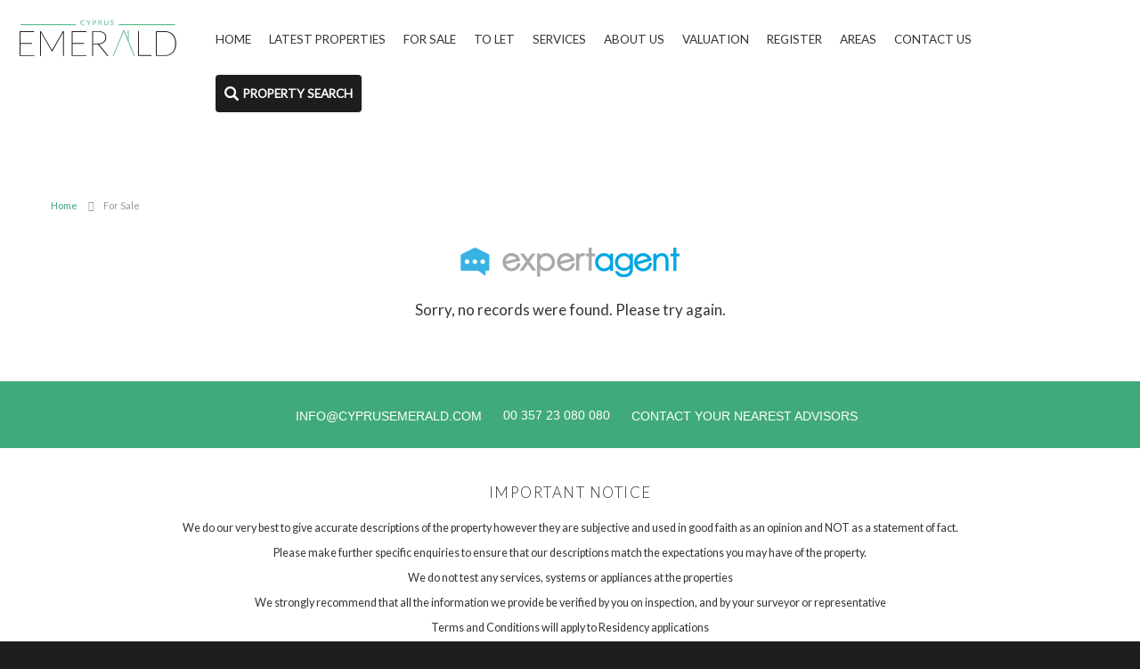

--- FILE ---
content_type: text/html; charset=utf-8
request_url: https://www.cyprusemerald.com/properties-for-sale/property/10244369-pervolia-pervolia
body_size: 7795
content:
<!doctype html>

<html lang="en-gb">
<head>
<script 
id="Cookiebot"
src="https://consent.cookiebot.com/uc.js"
data-cbid="dc6138b5-f473-487c-a966-cffd7ddbac59"
data-blockingmode="auto"
type="text/javascript"
></script>

<script data-cookieconsent="ignore">    window.dataLayer = window.dataLayer || [];    function gtag() {        dataLayer.push(arguments);    }    gtag("consent", "default", {        ad_personalization: "denied",        ad_storage: "denied",        ad_user_data: "denied",        analytics_storage: "denied",        functionality_storage: "denied",        personalization_storage: "denied",        security_storage: "granted",        wait_for_update: 500,    });    gtag("set", "ads_data_redaction", true);    gtag("set", "url_passthrough", false);</script>

<base href="https://www.cyprusemerald.com/properties-for-sale/property/10244369-pervolia-pervolia" />
	<meta http-equiv="content-type" content="text/html; charset=utf-8" />
	<title>Property Not Found</title>
	<link href="https://www.cyprusemerald.com/properties-for-sale/property/10244369-pervolia-pervolia" rel="canonical" />
	<link href="/templates/ea-r11/favicon.ico" rel="shortcut icon" type="image/vnd.microsoft.icon" />
	<link href="/templates/ea-r11/css/critical.css.php" rel="stylesheet" type="text/css" />
	<link href="/templates/ea-r11/css/template.css.php" rel="stylesheet" type="text/css" />
	<link href="/modules/mod_eapow_fontawesome/css/all.min.css" rel="stylesheet" type="text/css" />
	<script src="/components/com_eapow/assets/js/eapowcommon.js" defer="defer" type="text/javascript"></script>
	<script src="/media/jui/js/jquery.min.js?9d69a864fb81a4389f9c6f6e34e0b129" type="text/javascript"></script>
	<script src="/media/jui/js/jquery-noconflict.js?9d69a864fb81a4389f9c6f6e34e0b129" type="text/javascript"></script>
	<script src="/media/jui/js/jquery-migrate.min.js?9d69a864fb81a4389f9c6f6e34e0b129" type="text/javascript"></script>
	<script src="/media/jui/js/bootstrap.min.js?9d69a864fb81a4389f9c6f6e34e0b129" type="text/javascript"></script>
	<script src="/templates/ea-r11/js/logic.js" defer="defer" type="text/javascript"></script>
	<script src="/templates/ea-r11/js/unoSlider.min.js" defer="defer" type="text/javascript"></script>
	<script src="/templates/ea-r11/js/jquery.mmenu.min.js" defer="defer" type="text/javascript"></script>
	<script src="/templates/ea-r11/js/cookie.js" defer="defer" type="text/javascript"></script>
	<script src="/templates/ea-r11/js/jquery.placeholder.min.js" defer="defer" type="text/javascript"></script>
	<script src="/templates/ea-r11/js/jquery.bxslider.min.js" defer="defer" type="text/javascript"></script>
	<script src="/templates/ea-r11/js/cssrelpreload.js" defer="defer" type="text/javascript"></script>
	<script src="/templates/ea-r11/js/object-fit-polyfill.js" defer="defer" type="text/javascript"></script>
	<script src="//ajax.googleapis.com/ajax/libs/jqueryui/1.12.1/jquery-ui.min.js" defer="defer" type="text/javascript"></script>
	<script src="/modules/mod_eapow_quicksearch/js/jcombo_qs.js" defer="defer" type="text/javascript"></script>
	<script src="/modules/mod_eapow_quicksearch/js/jquery.multiple.select.js" defer="defer" type="text/javascript"></script>
	<script type="text/javascript">

var resetForm = function(){
jQuery("select[name='eapow-qsmod-location']").multipleSelect('uncheckAll');
jQuery("select[name='eapow-qsmod-types']").multipleSelect('uncheckAll');
jQuery("select[name='eapow-qsmod-city']").val('');
jQuery("select[name='filter_beds']").val('');
jQuery("select[name='filter_baths']").val('');
jQuery("select[name='filter_cat']").val('');
jQuery("input[name='filter_stype']").val('');
jQuery("select[name='filter_price_low']").val('');
jQuery("select[name='filter_price_high']").val('');
jQuery("select[name='filter_rad']").val('5');
jQuery("input[name='tx_placename']").val('');
jQuery("input[name='filter_lat']").val(0);
jQuery("input[name='filter_lon']").val(0);
jQuery("input[name='filter_location']").val('');
jQuery("input[name='filter_types']").val('');
jQuery("input[name='filter_keyword']").val('');

};
var lettings_depts = [2];
var isLettings = false;
var dd_minprice_sales = [
  25000,
  50000,
  75000,
  100000,
  125000,
  150000,
  175000,
  200000,
  225000,
  250000,
  275000,
  300000,
  350000,
  400000,
  450000,
  500000,
  550000,
  600000,
  700000,
  800000,
  900000,
  1000000,
  2000000
];
var dd_maxprice_sales = [
  25000,
  50000,
  75000,
  100000,
  125000,
  150000,
  175000,
  200000,
  225000,
  250000,
  275000,
  300000,
  350000,
  400000,
  450000,
  500000,
  550000,
  600000,
  700000,
  800000,
  900000,
  1000000
];
var dd_minprice_lettings = [
  100,
  200,
  300,
  400,
  500,
  600,
  700,
  800,
  1000,
  1250,
  1500,
  2000
];
var dd_maxprice_lettings = [
  100,
  200,
  300,
  400,
  500,
  600,
  700,
  800,
  1000,
  1250,
  1500,
  2000
];

var populatePriceDD = function(){
    var dep = parseInt(jQuery("select[name='filter_cat']").val());
    if (dep && jQuery.inArray(dep, lettings_depts) > -1){
		isLettings = true;
        doLettingsPrices();
    } else {
		isLettings = false;
        doSalesPrices();
    }
};

var doSalesPrices = function(){
    jQuery("select[name='filter_price_low']").each(function(){
        jQuery(this).empty();
        jQuery(this).append(jQuery('<option value=\'\'>Price From</option>'));
    });
    jQuery("select[name='filter_price_high']").each(function(){
        jQuery(this).empty();
        jQuery(this).append(jQuery('<option value=\'\'>Price To</option>'));
    });
    jQuery.each(dd_minprice_sales, function(idx,val) {
        jQuery('<option></option>').val(val).html('€'+val.toString().replace(/\B(?=(\d{3})+(?!\d))/g, ',')).prop('selected', false).appendTo(jQuery("select[name='filter_price_low']"));
    });
       jQuery.each(dd_maxprice_sales, function(idx,val) {
        jQuery('<option></option>').val(val).html('€'+val.toString().replace(/\B(?=(\d{3})+(?!\d))/g, ',')).prop('selected', false).appendTo(jQuery("select[name='filter_price_high']"));
    });

    jQuery("select[name='filter_price_high']").each(function(){
        jQuery(this).append(jQuery('<option value=\'99999999999999\'>€2,000,000+</option>'));
});
};

var doLettingsPrices = function(){
    jQuery("select[name='filter_price_low']").each(function(){
        jQuery(this).empty();
        jQuery(this).append(jQuery('<option value=\'\'>Price From</option>'));
    });
    jQuery("select[name='filter_price_high']").each(function(){
        jQuery(this).empty();
        jQuery(this).append(jQuery('<option value=\'\'>Price To</option>'));
    });
    jQuery.each(dd_minprice_lettings, function(idx,val) {
        jQuery('<option></option>').val(val).html('€'+val+' PCM').prop('selected', false).appendTo(jQuery("select[name='filter_price_low']"));
    });
    jQuery.each(dd_maxprice_lettings, function(idx,val) {
        jQuery('<option></option>').val(val).html('€'+val+' PCM').prop('selected', false).appendTo(jQuery("select[name='filter_price_high']"));
    });
};

var globalParentQs = null;
jQuery(document).ready(function($){
    $("button[name='reset-form']").click(function(){
        resetForm();
        return false;
    });
    var url = '/index.php?option=com_eapow&format=raw&task=ajax.getLocOptions&cc7967c1b91af16f603767c888c59a8d=1';

$("select[name='filter_cat']").change(function(){
    var dep = parseInt($(this).val());
	
	 if ($(this).val() == "1" || $(this).val() == "3"){
		$("input[name='filter_stype']").each(function(){
		    $(".excludeLet").hide("slow");
			$(".excludeSold").show("slow");
		
		});     
	} else if ($(this).val() == "2" || $(this).val() == "4"){
		$("input[name='filter_stype']").each(function(){
		    $(".excludeSold").hide("slow");
			$(".excludeLet").show("slow");
		}); 
		
		} else if ($(this).val() == "" || $(this).val() == "0"){
		$("input[name='filter_stype']").each(function(){
		    $(".excludeSold").hide("slow");
			$(".excludeLet").hide("slow");
		}); 
	    
    
    }
	
    if (dep && jQuery.inArray(dep, lettings_depts) > -1){
		isLettings = true;
        doLettingsPrices();
    } else {
		isLettings = false;
        doSalesPrices();
    }

});


     var selectedLocs = $("input[name='filter_location']").val().split(',');
$("select[name='eapow-qsmod-location']").each(function(){
  $(this).empty();
});
$.getJSON(url + '&loctype=groupedlocations', function(data){
  var optGroup = '';
  $.each(data, function(index, sdata) {
    if (sdata.id == 0) {
      if (optGroup !== ''){
        $("select[name='eapow-qsmod-location']").append(optGroup);
      }
      optGroup = $('<optgroup></optgroup>').prop('label', sdata.name);
    } else {
      optGroup.append($('<option></option>').val(sdata.id).html('&#8226;&nbsp;' + sdata.name).prop('selected', selectedLocs.indexOf(sdata.id) != -1));
    }
  });
if (optGroup !== ''){
 $("select[name='eapow-qsmod-location']").append(optGroup);
}

$("select[name='eapow-qsmod-location']").each(function(){
  $(this).multipleSelect({ placeholder: 'Choose areas', minumimCountSelected: 1, countSelected: '# of % areas', allSelected: 'All areas' , filter: true });
});
});   
        
       
var selectedTypes = $("input[name='filter_types']").val().split(',');
    $("select[name='eapow-qsmod-types']").each(function(){
        $(this).empty();
    });
$.getJSON(url + '&loctype=types', function(data){
        $.each(data, function(index, text) {
        	$("select[name='eapow-qsmod-types']").each(function(){
        		$(this).append($('<option></option>').val(index).html(text).prop('selected', selectedTypes.indexOf(index) != -1));
        	});
        });
    $("select[name='eapow-qsmod-types']").each(function(){
         $(this).multipleSelect({ placeholder: 'Property Types', minumimCountSelected: 1, countSelected: '# of % types', allSelected: 'All types' });
    });

     //$("select[name='eapow-qsmod-types']").multipleSelect({ placeholder: 'Choose types', minumimCountSelected: 1, countSelected: '# of % types', allSelected: 'All types' });
});



        $("select[name='eapow-qsmod-city']").each(function(){
            $(this).jCombo(url+'&loctype=city&id=', {
            first_optval : '',
            initial_text: 'City',  
            selected_value: ''
            });
        });    
    $("input[name='tx_placename']").each(function(){
        $(this).autocomplete({
            source: function (request, response) {
                $.ajax({
                    url: '//pub01.expertagent.co.uk/powering/csplacenames3.aspx',
                    dataType: 'jsonp',
                    data: {
                        pn: request.term
                    },
                    success: function (data) {
                        response(data.results);
                    }
                });
            },
            minLength: 3,
            select: function (event, ui) {
                event.preventDefault();
                $("input[name='filter_lat']").each(function(){
                    $(this).val(ui.item ? ui.item.lat : '0');
                });
                $("input[name='filter_lon']").each(function(){
                    $(this).val(ui.item ? ui.item.lon : '0');
                });
                $("input[name='tx_placename']").each(function() {
                    $(this).val(ui.item ? ui.item.label : '');
                });
            },
            open: function () {
            },
            close: function () {
            }
        });
    });
   $("form[name='eapow_searchmod']").submit(function(e){
     	var submittedForm = this;
        $("input[name='filter_location']").each(function(){
            $(this).val($("select[name='eapow-qsmod-location']", submittedForm).multipleSelect('getSelects'));
        });
        $("input[name='filter_types']").each(function(){
            $(this).val($("select[name='eapow-qsmod-types']", submittedForm).multipleSelect('getSelects'));
        });
        return true;
    });


    populatePriceDD();

})
	</script>
	<script type = "text/javascript" src = "https://www.cyprusemerald.com/modules/mod_jt_superfish_menu/js/hoverIntent.js" defer="defer"></script>
	<script type = "text/javascript" src = "https://www.cyprusemerald.com/modules/mod_jt_superfish_menu/js/superfish.js" defer="defer"></script>
	<script type = "text/javascript" defer="defer">jQuery.noConflict();</script>

<meta http-equiv="X-UA-Compatible" content="IE=8,9,11">
<meta name="viewport" content="width=device-width, initial-scale=1">
<link rel="apple-touch-icon-precomposed" href="/templates/ea-r11/images/apple-touch-icon-57x57-precomposed.png">
<link rel="apple-touch-icon-precomposed" sizes="72x72" href="/templates/ea-r11/images/apple-touch-icon-72x72-precomposed.png">
<link rel="apple-touch-icon-precomposed" sizes="114x114" href="/templates/ea-r11/images/apple-touch-icon-114x114-precomposed.png">
<link rel="apple-touch-icon-precomposed" sizes="144x144" href="/templates/ea-r11/images/apple-touch-icon-144x144-precomposed.png">

<link rel="preconnect" href="https://fonts.gstatic.com">
<link href="https://fonts.googleapis.com/css2?family=Lato:wght@100;300;400&display=swap" rel="stylesheet">


<!--[if lte IE 8]>
      <div id="ie8">Your browser is insecure and out of date and this website can't display properly. Please update to the latest version of Internet Explorer.<br/>
    Or alternatively try these popular alternatives - <a href="https://www.google.co.uk/intl/en_uk/chrome/browser/">Google Chrome</a> | <A hef="http://www.mozilla.org/en-GB/firefox/new/">Firefox</a> </div>
    </div>
<![endif]--> 
<!--[if lt IE 9]>
    <script src="http://html5shim.googlecode.com/svn/trunk/html5.js"></script>
<![endif]--> 

<!--[if IE]>
<script src="/templates/ea-r11/js/object-fit-polyfill.js"></script>
<![endif]-->

<!-- Global site tag (gtag.js) - Google Analytics -->

 <!-- Global site tag (gtag.js) - Google Analytics -->
<script async src="https://www.googletagmanager.com/gtag/js?id=AW-413065337"></script>
<script>
  window.dataLayer = window.dataLayer || [];
  function gtag(){dataLayer.push(arguments);}
  gtag('js', new Date());
  gtag('config', 'AW-413065337');
</script>

<script async src="https://www.googletagmanager.com/gtag/js?id=AW-413065337">

</script>

<script>

  window.dataLayer = window.dataLayer || [];

  function gtag(){dataLayer.push(arguments);}

  gtag('js', new Date());

 

  gtag('config', 'UA-190459991-1');

</script>
</head>

<body class="site properties-for-sale ">
<div id="page">
        <div class="search hidden-phone">
        <div class="container">
            		<div class="moduletable">
							<h2>Property Search</h2>
						
<div class="close">Close <i class="fas fa-times"></i></div>

<div class="eapow_qsmod_holder">
    <form action="/properties?eapowquicksearch=1&limitstart=0" method="post" name="eapow_searchmod" id="eapow_searchmod" class="eapow_quicksearch_form">
        <div class="row-fluid">

                            <div class="span4">
                    <select name="filter_cat" class="span12">
                        <option value="">Department</option>
                        <option value="1">- Residential Sales</option>
<option value="2">- Residential Lettings</option>
                    </select>
                </div>
              	



            <div class="span4">
                <select class="span12" name="eapow-qsmod-location" multiple></select>
            </div>



                            <div class="span4">
                    <input type="text" class="ipa span12 eapow-qssearch" placeholder="Keyword" name="filter_keyword" value=""/>
                </div>
                    </div>

        <div class="row-fluid">


                            <div class="span3">
                    <select name="filter_beds"  class="span12">
                        <option value="">Minimum Beds</option>
                        <option value="0">0</option>
<option value="1">1</option>
<option value="2">2</option>
<option value="3">3</option>
<option value="4">4</option>
<option value="5">5</option>
<option value="6">6</option>
<option value="7">7</option>
<option value="8">8</option>
<option value="9">9</option>
<option value="10">10</option>
                    </select>
                </div>
            


            <div class="span3"><select name="eapow-qsmod-types" class="span12" multiple></select></div>

<!--<div class="span6">
<select name="filter_baths"  class="span12">
<option value="">Baths</option>
<option value="0">0</option>
<option value="1">1</option>
<option value="2">2</option>
<option value="3">3</option>
<option value="4">4</option>
<option value="5">5</option>
<option value="6">6</option>
<option value="7">7</option>
<option value="8">8</option>
<option value="9">9</option>
<option value="10">10</option>
</select>
</div>
-->



    <div class="span3">
                <select name="filter_price_low" class="span12">
        </select>
    </div>
    <div class="span3">
                <select name="filter_price_high" class="span12">
        </select>
    </div>
</div>



<div class="row-fluid">
    </div>






<div class="row-fluid">

<!--     <div class="span3">
    <div class="excludeSold"><input name="filter_stype" id="filter_stype" type="checkbox" value="1" /> Exclude Sold STC</div>
    <div class="excludeLet"> <input name="filter_stype" id="filter_stype" type="checkbox" value="4" /> Exclude Let STC</div>
</div> -->
<div class="span3 offset6">
 <a href="/draw-search" class="span12 drawsearchBtn"><i class="fa fa-pencil" aria-hidden="true"></i>&nbsp; Try our Property Draw Search</a>
</div>

<div class="span3 pull-right">
  
       
                <button class="submitBtn pull-right span10" name="commit" type="submit">Search</button>
                <button class="cancelBtn span2" name="reset-form">✕</button>
       
    </div>
</div>             




<input type="hidden" name="filter_lat" value="0" />
<input type="hidden" name="filter_lon" value="0" />
<input type="hidden" name="filter_location" value="0" />
<input name="filter_types" type="hidden" value="0"/>
</form>
</div>		</div>
	
        </div>
    </div>
            <div class="header-contact top-header-contact visible-phone">
        <div class="container">
            		<div class="moduletable">
						

<div class="custom"  >
	<div class="email-icon"><a href="mailto:info@cyprusemerald.com" aria-label="Email Us"><i class="fas fa-envelope-open"></i><span class="hidden-phone">info@cyprusemerald.com</span></a></div>
<div class="telephone-icon"><a href="tel:00 357 2308 0080" aria-label="Call Us"><i class="fa fa-phone" aria-hidden="true"></i></a><span class="hidden-phone">00 357 23 080 080 </span></div>
<div class="address-icon hidden-phone"><a href="/contact-us"><i class="fas fa-map-marker-alt"></i>Contact your nearest advisors</a></div></div>
		</div>
	
        </div>
    </div>
        <header>
        <div class="container-fluid">
            <div class="row-fluid">
                <div class="span2">
                    <div class="logo"> <a href="/"> <img src="/templates/ea-r11/images/logo.svg" alt="Cyprus Emerald" /> </a> </div>
                </div>
                                <div class="span10 hidden-phone">
                    		<div class="moduletable">
						

<ul class="nav jt-menu menu">
<li class="item-101"><a href="/" >Home</a></li><li class="item-147"><a href="/latest-properties" >Latest Properties</a></li><li class="item-225 deeper parent"><span class="nav-header ">For Sale</span>
<ul class="nav-child unstyled small"><li class="item-226 active"><a href="/properties-for-sale" >Properties for Sale</a></li><li class="item-228"><a href="/title-deed-mortgage-by-application" >Title Deed / Mortgage by Application </a></li><li class="item-232"><a href="/viewing-trip" >Viewing Trip</a></li><li class="item-234"><a href="/buying-process" >Buying Process</a></li></ul></li><li class="item-114"><a href="/properties-to-let" >To Let</a></li><li class="item-134"><a href="/services" >Services</a></li><li class="item-133"><a href="/about-us" >About Us</a></li><li class="item-115 deeper parent"><a href="/valuation" >Valuation</a><ul class="nav-child unstyled small"><li class="item-241"><a href="/epc-energy-performance-certificate" >Energy Performance Certificate</a></li></ul></li><li class="item-113"><a href="/register-with-us" >Register</a></li><li class="item-251 deeper parent"><span class="nav-header ">Areas</span>
<ul class="nav-child unstyled small"><li class="item-270 deeper parent"><span class="nav-header ">Famagusta</span>
<ul class="nav-child unstyled small"><li class="item-260"><a href="/avgorou" >Avgorou</a></li><li class="item-261"><a href="/ayia-napa" >Ayia Napa</a></li><li class="item-263"><a href="/ayia-thekla" >Ayia Thekla</a></li><li class="item-267"><a href="/ayia-triada" >Ayia Triada</a></li><li class="item-268"><a href="/dherynia" >Dherynia</a></li><li class="item-269"><a href="/frenaros" >Frenaros</a></li><li class="item-275"><a href="/kapparis" >Kapparis</a></li><li class="item-276"><a href="/liopetri" >Liopetri</a></li><li class="item-277"><a href="/sotira" >Sotira</a></li><li class="item-278"><a href="/xylophagou" >Xylophagou</a></li><li class="item-252"><a href="/paralimni" >Paralimni</a></li><li class="item-253"><a href="/protaras" >Protaras</a></li><li class="item-254"><a href="/vrysoulles" >Vrysoulles</a></li></ul></li><li class="item-293 deeper parent"><span class="nav-header ">Larnaca</span>
<ul class="nav-child unstyled small"><li class="item-294"><a href="/aradippou" >Aradippou</a></li><li class="item-295"><a href="/kiti" >Kiti</a></li><li class="item-296"><a href="/larnaca-town-centre" >Larnaca Town Centre</a></li><li class="item-297"><a href="/mazotos" >Mazotos</a></li><li class="item-298"><a href="/oroklini" >Oroklini</a></li><li class="item-299"><a href="/pyla" >Pyla</a></li><li class="item-300"><a href="/skarinou" >Skarinou</a></li><li class="item-301"><a href="/tersefanou" >Tersefanou</a></li></ul></li></ul></li><li class="item-116"><a href="/contact-us" >Contact Us</a></li><li class="item-220"><span class="nav-header search-toggler"><img src="/images/search.svg" alt="Property Search" /><span class="image-title">Property Search</span></span>
</li></ul>

<script type="text/javascript"> 
   jQuery(document).ready(function(){ 
        jQuery("ul.jt-menu").superfish({ 
            animation:  {height:'show'},
            delay:      500,
			speed:      'fast',
            autoArrows: false 
        }); 
    });  
</script>
<div style="clear: both;"></div>		</div>
	
                    <div class="visible-tablet tablet-contact">
                        		<div class="moduletable">
						

<div class="custom"  >
	<div class="email-icon"><a href="mailto:info@cyprusemerald.com" aria-label="Email Us"><i class="fas fa-envelope-open"></i><span class="hidden-phone">info@cyprusemerald.com</span></a></div>
<div class="telephone-icon"><a href="tel:00 357 2308 0080" aria-label="Call Us"><i class="fa fa-phone" aria-hidden="true"></i></a><span class="hidden-phone">00 357 23 080 080 </span></div>
<div class="address-icon hidden-phone"><a href="/contact-us"><i class="fas fa-map-marker-alt"></i>Contact your nearest advisors</a></div></div>
		</div>
	
                    </div>
                </div>
                            </div>
        </div>
    </header>
    <div id="RwdMenu" class="hidden-desktop"> <a href="#menu-left" aria-label="Main Menu"><i class="fa fa-bars" aria-hidden="true"></i></a> <a href="#menu-right" class="right" aria-label="Property Search"><i class="fa fa-search" aria-hidden="true"></i></a> </div>
            <div class="content">
        <div class="container">
            <div class="row-fluid">
                                		<div class="moduletable">
						<div aria-label="breadcrumbs" role="navigation">
	<ul itemscope itemtype="https://schema.org/BreadcrumbList" class="breadcrumb">
					<li class="active">
				<span class="divider icon-location"></span>
			</li>
		
						<li itemprop="itemListElement" itemscope itemtype="https://schema.org/ListItem">
											<a itemprop="item" href="/" class="pathway"><span itemprop="name">Home</span></a>
					
											<span class="divider">
							<img src="/media/system/images/arrow.png" alt="" />						</span>
										<meta itemprop="position" content="1">
				</li>
							<li itemprop="itemListElement" itemscope itemtype="https://schema.org/ListItem" class="active">
					<a itemprop="item" href="/properties-for-sale"><span itemprop="name">For Sale</span></a>
					<meta itemprop="position" content="2">
				</li>
				</ul>
</div>		</div>
	
                            </div>
            <div class="row-fluid">
                            </div>
            <div class="row-fluid">
                <div class="span12 span12" id="content content">
                    <div id="system-message-container">
	</div>

                    <!-- Generated by EA Powering v3.0.1 by Expert Agent. http://www.expertagent.co.uk -->
<div align="center">
    <img src="/components/com_eapow/assets/images/eapow.png" alt="No Results" /><br />
    <p>Sorry, no records were found. Please try again.</p>
</div>
                                    </div>
                                            </div>
        </div>
    </div>

    
        
 
    
        
   
                        <div class="header-contact">
        <div class="container">
            		<div class="moduletable">
						

<div class="custom"  >
	<div class="email-icon"><a href="mailto:info@cyprusemerald.com" aria-label="Email Us"><i class="fas fa-envelope-open"></i><span class="hidden-phone">info@cyprusemerald.com</span></a></div>
<div class="telephone-icon"><a href="tel:00 357 2308 0080" aria-label="Call Us"><i class="fa fa-phone" aria-hidden="true"></i></a><span class="hidden-phone">00 357 23 080 080 </span></div>
<div class="address-icon hidden-phone"><a href="/contact-us"><i class="fas fa-map-marker-alt"></i>Contact your nearest advisors</a></div></div>
		</div>
	
        </div>
    </div>
        <div class="portals">
        <div class="container">
            <div class="row-fluid">
                                		<div class="moduletable-important-info">
						

<div class="custom-important-info"  >
	<div class="footer-sub-line">
<h2>IMPORTANT NOTICE</h2>
<p>We do our very best to give accurate descriptions of the property however they are subjective and used in good faith as an opinion and NOT as a statement of fact.</p>
<p>Please make further specific enquiries to ensure that our descriptions match the expectations you may have of the property.</p>
<p>We do not test any services, systems or appliances at the properties</p>
<p>We strongly recommend that all the information we provide be verified by you on inspection, and by your surveyor or representative</p>
<p>Terms and Conditions will apply to Residency applications</p>
</div>

<div class="portal-logos">
<img data-src="/images/portals/a-place-sun.png" alt=A Place in the sun" class="lozad">
	<img data-src="/images/portals/rightmove.png" alt="Rightmove" class="lozad">
	<img data-src="/images/portals/zoopla.png" alt="Zoopla" class="lozad">

	
</div></div>
		</div>
	
                            </div>
        </div>
    </div>
    <div class="copyright">
        <div class="container">
            <div class="row-fluid">
                                		<div class="moduletable">
						

<div class="custom"  >
	<div class="row-fluid">
<div class="span6 copyright-left">
<!--<p>Registered Address: Sotiras 2, 1st Floor, Office 16, Paralimni 5286, Famagusta, Cyprus, PO BOX 33553<br>
Company Number: HE 416418<br>
Emerald Bricks Ltd – Reg Estate Agent No. A.M.1103<br>
License Number: A.A. 530 / A.M.902 (Constantinos Mallouris)</p>-->

<p>The Marketing Agent: www.cyprusemerald.com<br>
El Mes Savi Properties Ltd (Trangolas Real Estates) Reg: 845 / License: 329/E</p>
</div>

<div class="span6 copyright-right">
<p>©<script>document.write(new Date().getFullYear())</script> Cyprus Emerald. All rights reserved.<br>
<a href="/property-for-sale-by-region">Properties for Sale by Region</a> | <a href="/property-to-let-by-region">Properties to Let by Region</a> | <a href="/images/privacy-policy.pdf" target="_blank">Privacy & Cookie Policy</a><br>
Powered by Expert Agent <a href="https://www.expertagent.co.uk/" target="_blank" rel="noopener">Estate Agent Software</a> | <a href="https://www.expertagent.co.uk/estate-agent-websites/" target="_blank" rel="noopener">Estate agent websites</a> from Expert Agent</p>
</div>
</div></div>
		</div>
	
                            </div>
        </div>
    </div>
    
    <!--RESPONSIVE NAVIGATION-->
    
    <nav id="menu-left">
                		<div class="moduletable_menu">
						<ul class="nav menu mod-list">
<li class="item-101 default"><a href="/" >Home</a></li><li class="item-147"><a href="/latest-properties" >Latest Properties</a></li><li class="item-225 deeper parent"><span class="nav-header ">For Sale</span>
<ul class="nav-child unstyled small"><li class="item-226 current active"><a href="/properties-for-sale" >Properties for Sale</a></li><li class="item-228"><a href="/title-deed-mortgage-by-application" >Title Deed / Mortgage by Application </a></li><li class="item-232"><a href="/viewing-trip" >Viewing Trip</a></li><li class="item-234"><a href="/buying-process" >Buying Process</a></li></ul></li><li class="item-114"><a href="/properties-to-let" >To Let</a></li><li class="item-134"><a href="/services" >Services</a></li><li class="item-133"><a href="/about-us" >About Us</a></li><li class="item-115 deeper parent"><a href="/valuation" >Valuation</a><ul class="nav-child unstyled small"><li class="item-241"><a href="/epc-energy-performance-certificate" >Energy Performance Certificate</a></li></ul></li><li class="item-113"><a href="/register-with-us" >Register</a></li><li class="item-251 deeper parent"><span class="nav-header ">Areas</span>
<ul class="nav-child unstyled small"><li class="item-270 deeper parent"><span class="nav-header ">Famagusta</span>
<ul class="nav-child unstyled small"><li class="item-260"><a href="/avgorou" >Avgorou</a></li><li class="item-261"><a href="/ayia-napa" >Ayia Napa</a></li><li class="item-263"><a href="/ayia-thekla" >Ayia Thekla</a></li><li class="item-267"><a href="/ayia-triada" >Ayia Triada</a></li><li class="item-268"><a href="/dherynia" >Dherynia</a></li><li class="item-269"><a href="/frenaros" >Frenaros</a></li><li class="item-275"><a href="/kapparis" >Kapparis</a></li><li class="item-276"><a href="/liopetri" >Liopetri</a></li><li class="item-277"><a href="/sotira" >Sotira</a></li><li class="item-278"><a href="/xylophagou" >Xylophagou</a></li><li class="item-252"><a href="/paralimni" >Paralimni</a></li><li class="item-253"><a href="/protaras" >Protaras</a></li><li class="item-254"><a href="/vrysoulles" >Vrysoulles</a></li></ul></li><li class="item-293 deeper parent"><span class="nav-header ">Larnaca</span>
<ul class="nav-child unstyled small"><li class="item-294"><a href="/aradippou" >Aradippou</a></li><li class="item-295"><a href="/kiti" >Kiti</a></li><li class="item-296"><a href="/larnaca-town-centre" >Larnaca Town Centre</a></li><li class="item-297"><a href="/mazotos" >Mazotos</a></li><li class="item-298"><a href="/oroklini" >Oroklini</a></li><li class="item-299"><a href="/pyla" >Pyla</a></li><li class="item-300"><a href="/skarinou" >Skarinou</a></li><li class="item-301"><a href="/tersefanou" >Tersefanou</a></li></ul></li></ul></li><li class="item-116"><a href="/contact-us" >Contact Us</a></li><li class="item-220"><span class="nav-header search-toggler"><img src="/images/search.svg" alt="Property Search" /><span class="image-title">Property Search</span></span>
</li></ul>
		</div>
	
            </nav>
    <div id="menu-right" class="right">
        <div class="mm-search">
            <div  id="search2">
                                		<div class="moduletable">
						
<div class="eapow_qsmod_holder">
    <form action="/properties?eapowquicksearch=1&limitstart=0" method="post" name="eapow_searchmod" id="eapow_searchmod" class="eapow_quicksearch_form">




             <div class="row-fluid">
              <div class="span12">
                    <select name="filter_cat" class="span12">
                        <option value="">Department</option>
                        <option value="1">- Residential Sales</option>
<option value="2">- Residential Lettings</option>
                    </select>
                </div>
                </div>
              
            
            
            
            <div class="row-fluid">
            <div class="span12">
            <select name="eapow-qsmod-location" multiple></select>
		    </div>
            </div>
            
        	
         
        
        
            

                        <div class="row-fluid">
            <div class="span12">
               <input type="text" class="span12 eapow-qssearch" placeholder="Keyword" name="filter_keyword" value=""/>
                
             </div>
             </div>
			       
           
        
            
         
         
                        <div class="row-fluid">
                <div class="span12">
                    <select name="filter_beds"  class="span12">
                        <option value="">Minimum Beds</option>
                        <option value="0">0</option>
<option value="1">1</option>
<option value="2">2</option>
<option value="3">3</option>
<option value="4">4</option>
<option value="5">5</option>
<option value="6">6</option>
<option value="7">7</option>
<option value="8">8</option>
<option value="9">9</option>
<option value="10">10</option>
                    </select>
                    </div>
                </div>
                          <div class="row-fluid">
               <div class="span12"><select name="eapow-qsmod-types" class="span12" multiple></select></div>
               </div>
            
          
                          <div class="row-fluid">
                <div class="span12">
                                        <select name="filter_price_low" class="span12">
                	</select>
                </div>
             </div>
             
             <div class="row-fluid">
                <div class="span12">
                                        <select name="filter_price_high" class="span12">
                    </select>
                </div>
				</div>
				                
       			<div class="row-fluid" style="margin-bottom:10px;">
                <div class="span12">
                <button class="submitBtn span12" name="commit" type="submit">Search</button>
                </div>
                </div>
                <div class="row-fluid">
                <div class="span12">
                                <button class="cancelBtn span12" name="reset-form">Clear</button> 
                                
                
            </div>
        </div>
        <input type="hidden" name="filter_lat" value="0" />
        <input type="hidden" name="filter_lon" value="0" />
        <input type="hidden" name="filter_location" value="0" />
            <input name="filter_types" type="hidden" value="0"/>
            </form>
</div>		</div>
	
                            </div>
        </div>
    </div>
</div>


<!-- <div class="cookie-consent">
    <p>This website uses cookies to ensure you get the best experience on our website. <a href="/images/privacy-policy.pdf" target="_blank">More info</a></p>
    <a class="readmoreBtn">Got it!</a> </div> -->
<div class="back-to-top"><i class="fas fa-arrow-circle-up"></i></div>

<script src="https://cdn.jsdelivr.net/npm/lozad"></script> 
<!-- End Cookie Consent plugin -->
</body>
</html>


--- FILE ---
content_type: image/svg+xml
request_url: https://www.cyprusemerald.com/templates/ea-r11/images/logo.svg
body_size: 5942
content:
<?xml version="1.0" encoding="utf-8"?>
<!-- Generator: Adobe Illustrator 27.9.0, SVG Export Plug-In . SVG Version: 6.00 Build 0)  -->
<svg version="1.1" id="Layer_1" xmlns="http://www.w3.org/2000/svg" xmlns:xlink="http://www.w3.org/1999/xlink" x="0px" y="0px"
	 viewBox="0 0 150.1 49.1" style="enable-background:new 0 0 150.1 49.1;" xml:space="preserve">
<style type="text/css">
	.st0{fill:#231F20;}
	.st1{fill:#60BF8F;}
	.st2{fill:none;stroke:#60BF8F;stroke-miterlimit:10;}
</style>
<g>
	<path class="st0" d="M15.4,34.8l0,0.8H1.6V12.4h13.7v0.8H2.5v10.3h10.8v0.8H2.5v10.6H15.4z"/>
	<path class="st0" d="M43.1,12.4v23.2h-0.8V14.4c0-0.1,0-0.2,0-0.3c0-0.1,0-0.2,0-0.3l-9.7,17.1c-0.1,0.2-0.2,0.3-0.4,0.3H32
		c-0.2,0-0.3-0.1-0.4-0.3l-10-17.1c0,0.1,0,0.2,0,0.3c0,0.1,0,0.2,0,0.3v21.2h-0.8V12.4h0.5c0.1,0,0.2,0,0.2,0
		c0.1,0,0.1,0.1,0.2,0.2l10.1,17.1c0.1,0.2,0.2,0.4,0.3,0.6c0-0.1,0.1-0.2,0.1-0.3c0-0.1,0.1-0.2,0.1-0.3l9.8-17.1
		c0.1-0.1,0.1-0.1,0.2-0.2c0.1,0,0.1,0,0.2,0H43.1z"/>
	<path class="st0" d="M64.2,34.8l0,0.8H50.5V12.4h13.7v0.8H51.4v10.3h10.8v0.8H51.4v10.6H64.2z"/>
	<path class="st0" d="M85,35.6h-0.7c-0.1,0-0.2,0-0.3,0c-0.1,0-0.2-0.1-0.3-0.2l-8.2-10c-0.1-0.1-0.2-0.2-0.3-0.3s-0.2-0.1-0.3-0.2
		c-0.1,0-0.3-0.1-0.4-0.1c-0.2,0-0.4,0-0.6,0h-3.4v10.9h-0.9V12.4h5.6c2.5,0,4.4,0.5,5.7,1.5c1.3,1,2,2.5,2,4.5
		c0,0.9-0.2,1.7-0.5,2.5c-0.3,0.7-0.8,1.4-1.4,1.9c-0.6,0.5-1.4,1-2.2,1.3c-0.9,0.3-1.9,0.5-2.9,0.6c0.2,0.1,0.4,0.3,0.6,0.5
		L85,35.6z M70.6,24H75c1.1,0,2.1-0.1,2.9-0.4c0.9-0.3,1.6-0.6,2.2-1.1c0.6-0.5,1.1-1.1,1.4-1.8c0.3-0.7,0.5-1.5,0.5-2.3
		c0-1.8-0.6-3.1-1.7-4c-1.2-0.8-2.8-1.3-5.1-1.3h-4.7V24z"/>
</g>
<g>
	<path class="st0" d="M125.1,34.8v0.8h-12.4V12.4h0.9v22.4H125.1z"/>
	<path class="st0" d="M148.5,24c0,1.8-0.3,3.4-0.8,4.9s-1.3,2.7-2.2,3.6c-1,1-2.1,1.8-3.4,2.3c-1.3,0.5-2.8,0.8-4.4,0.8h-8.4V12.4
		h8.4c1.6,0,3.1,0.3,4.4,0.8c1.3,0.5,2.5,1.3,3.4,2.3c1,1,1.7,2.2,2.2,3.6C148.2,20.5,148.5,22.2,148.5,24z M147.5,24
		c0-1.7-0.2-3.3-0.7-4.6c-0.5-1.3-1.2-2.5-2-3.4c-0.9-0.9-1.9-1.6-3.1-2.1c-1.2-0.5-2.6-0.7-4-0.7h-7.5v21.7h7.5
		c1.5,0,2.8-0.2,4-0.7c1.2-0.5,2.3-1.2,3.1-2.1c0.9-0.9,1.6-2.1,2-3.4C147.3,27.2,147.5,25.7,147.5,24z"/>
</g>
<g>
	<path class="st1" d="M62.4,5.9c0,0,0.1,0,0.1,0l0.3,0.3c-0.2,0.2-0.4,0.4-0.7,0.5C61.7,6.9,61.4,7,61,7c-0.3,0-0.7-0.1-0.9-0.2
		c-0.3-0.1-0.5-0.3-0.7-0.5c-0.2-0.2-0.3-0.5-0.5-0.8c-0.1-0.3-0.2-0.6-0.2-1c0-0.4,0.1-0.7,0.2-1C59,3.3,59.2,3,59.4,2.8
		c0.2-0.2,0.4-0.4,0.7-0.5c0.3-0.1,0.6-0.2,0.9-0.2c0.3,0,0.6,0.1,0.9,0.2c0.3,0.1,0.5,0.3,0.7,0.4l-0.2,0.3c0,0,0,0-0.1,0.1
		c0,0-0.1,0-0.1,0c0,0-0.1,0-0.1-0.1C62.1,3,62,3,61.9,2.9c-0.1-0.1-0.2-0.1-0.3-0.1c-0.1,0-0.3-0.1-0.5-0.1c-0.2,0-0.5,0-0.6,0.1
		c-0.2,0.1-0.4,0.2-0.5,0.4c-0.1,0.2-0.3,0.3-0.3,0.6c-0.1,0.2-0.1,0.5-0.1,0.8c0,0.3,0,0.5,0.1,0.8c0.1,0.2,0.2,0.4,0.3,0.6
		c0.1,0.2,0.3,0.3,0.5,0.4c0.2,0.1,0.4,0.1,0.6,0.1c0.1,0,0.3,0,0.4,0c0.1,0,0.2,0,0.3-0.1c0.1,0,0.2-0.1,0.3-0.1
		C62.1,6.1,62.2,6,62.2,6C62.3,5.9,62.3,5.9,62.4,5.9C62.3,5.9,62.3,5.9,62.4,5.9z"/>
	<path class="st1" d="M66.6,5v1.9h-0.7V5l-1.7-2.9h0.6c0.1,0,0.1,0,0.1,0c0,0,0.1,0.1,0.1,0.1l1,1.8c0,0.1,0.1,0.2,0.1,0.2
		c0,0.1,0.1,0.1,0.1,0.2c0-0.1,0.1-0.1,0.1-0.2c0-0.1,0.1-0.1,0.1-0.2l1-1.8c0,0,0.1-0.1,0.1-0.1c0,0,0.1-0.1,0.1-0.1h0.6L66.6,5z"
		/>
	<path class="st1" d="M71.7,2.2c0.3,0,0.6,0,0.8,0.1c0.2,0.1,0.4,0.2,0.6,0.3c0.1,0.1,0.3,0.3,0.3,0.5c0.1,0.2,0.1,0.4,0.1,0.6
		c0,0.2,0,0.4-0.1,0.6c-0.1,0.2-0.2,0.3-0.3,0.5c-0.1,0.1-0.3,0.2-0.6,0.3c-0.2,0.1-0.5,0.1-0.8,0.1h-0.7v1.7h-0.7V2.2H71.7z
		 M71.7,4.6c0.2,0,0.3,0,0.5-0.1c0.1,0,0.2-0.1,0.3-0.2c0.1-0.1,0.2-0.2,0.2-0.3c0-0.1,0.1-0.2,0.1-0.4c0-0.3-0.1-0.5-0.3-0.7
		c-0.2-0.2-0.5-0.2-0.8-0.2h-0.7v1.9H71.7z"/>
	<path class="st1" d="M79.1,6.9h-0.6c-0.1,0-0.2,0-0.3-0.1L77,5.1C77,5.1,76.9,5,76.9,5c0,0-0.1,0-0.2,0h-0.5v1.9h-0.7V2.2h1.4
		c0.3,0,0.6,0,0.8,0.1s0.4,0.2,0.5,0.3c0.1,0.1,0.3,0.3,0.3,0.4c0.1,0.2,0.1,0.3,0.1,0.5c0,0.2,0,0.3-0.1,0.5
		c-0.1,0.1-0.1,0.3-0.2,0.4c-0.1,0.1-0.2,0.2-0.4,0.3c-0.1,0.1-0.3,0.1-0.5,0.2c0.1,0.1,0.2,0.1,0.2,0.2L79.1,6.9z M76.9,4.5
		c0.2,0,0.3,0,0.5-0.1s0.3-0.1,0.3-0.2c0.1-0.1,0.2-0.2,0.2-0.3C78,3.8,78,3.7,78,3.6c0-0.3-0.1-0.5-0.3-0.6
		c-0.2-0.1-0.4-0.2-0.8-0.2h-0.7v1.7H76.9z"/>
	<path class="st1" d="M82.8,6.4c0.2,0,0.4,0,0.5-0.1c0.1-0.1,0.3-0.2,0.4-0.3c0.1-0.1,0.2-0.3,0.2-0.4C84,5.4,84.1,5.2,84.1,5V2.2
		h0.7V5c0,0.3,0,0.5-0.1,0.8c-0.1,0.2-0.2,0.4-0.4,0.6c-0.2,0.2-0.4,0.3-0.6,0.4C83.4,6.9,83.1,7,82.8,7s-0.6,0-0.8-0.1
		c-0.2-0.1-0.4-0.2-0.6-0.4c-0.2-0.2-0.3-0.4-0.4-0.6C81,5.6,80.9,5.3,80.9,5V2.2h0.7V5c0,0.2,0,0.4,0.1,0.5C81.8,5.7,81.9,5.9,82,6
		c0.1,0.1,0.2,0.2,0.4,0.3C82.5,6.3,82.7,6.4,82.8,6.4z"/>
	<path class="st1" d="M89.6,3C89.6,3,89.6,3,89.6,3c-0.1,0.1-0.1,0.1-0.2,0.1c0,0-0.1,0-0.1-0.1c-0.1,0-0.1-0.1-0.2-0.1
		c-0.1,0-0.2-0.1-0.3-0.1c-0.1,0-0.2-0.1-0.4-0.1c-0.1,0-0.3,0-0.4,0.1c-0.1,0-0.2,0.1-0.3,0.1C87.8,3,87.7,3,87.7,3.1
		c0,0.1-0.1,0.2-0.1,0.3c0,0.1,0,0.2,0.1,0.3c0.1,0.1,0.2,0.2,0.3,0.2c0.1,0.1,0.2,0.1,0.4,0.2c0.1,0,0.3,0.1,0.4,0.1
		c0.1,0,0.3,0.1,0.4,0.2c0.1,0.1,0.3,0.1,0.4,0.2c0.1,0.1,0.2,0.2,0.3,0.3c0.1,0.1,0.1,0.3,0.1,0.5c0,0.2,0,0.4-0.1,0.6
		s-0.2,0.3-0.3,0.5c-0.1,0.1-0.3,0.2-0.5,0.3C88.8,6.9,88.6,7,88.3,7c-0.2,0-0.3,0-0.4,0c-0.1,0-0.3-0.1-0.4-0.1
		c-0.1-0.1-0.2-0.1-0.4-0.2c-0.1-0.1-0.2-0.2-0.3-0.3L87,6c0,0,0,0,0.1-0.1c0,0,0.1,0,0.1,0c0,0,0.1,0,0.2,0.1
		c0.1,0,0.1,0.1,0.2,0.2c0.1,0.1,0.2,0.1,0.3,0.2c0.1,0,0.3,0.1,0.5,0.1c0.1,0,0.3,0,0.4-0.1c0.1,0,0.2-0.1,0.3-0.2
		c0.1-0.1,0.1-0.2,0.2-0.3c0-0.1,0.1-0.2,0.1-0.3c0-0.1,0-0.3-0.1-0.3C89.1,5.1,89,5.1,88.9,5c-0.1-0.1-0.2-0.1-0.4-0.2
		c-0.1,0-0.3-0.1-0.4-0.1c-0.1,0-0.3-0.1-0.4-0.2c-0.1-0.1-0.3-0.1-0.4-0.2c-0.1-0.1-0.2-0.2-0.3-0.4C87,3.8,87,3.7,87,3.4
		c0-0.2,0-0.3,0.1-0.5c0.1-0.2,0.2-0.3,0.3-0.4c0.1-0.1,0.3-0.2,0.5-0.3s0.4-0.1,0.6-0.1c0.3,0,0.5,0,0.7,0.1
		c0.2,0.1,0.4,0.2,0.6,0.4L89.6,3z"/>
</g>
<line class="st2" x1="2.5" y1="6.3" x2="54.3" y2="6.3"/>
<line class="st2" x1="94.5" y1="6.3" x2="147.5" y2="6.3"/>
<path class="st1" d="M89.9,35.5l9-21.8c0.1-0.3,0.3-0.6,0.4-1c0.1,0.4,0.2,0.7,0.4,1l9,21.8h0.9l-9.8-23.8h-0.9L89,35.5h0.7"/>
<polygon class="st1" points="104,22 103.1,20.1 103,11.7 104,11.7 "/>
</svg>


--- FILE ---
content_type: application/javascript
request_url: https://www.cyprusemerald.com/components/com_eapow/assets/js/eapowcommon.js
body_size: 328
content:
function isNumberKey(e){var t=e.which?e.which:event.keyCode;return!(t>31&&(t<48||t>57))}function limitText(e,t,a){e.value.length>a?e.value=e.value.substring(0,a):t.value=a-e.value.length}function cmdCalc_Click(e){0==e.price.value||0==e.price.value.length?(e.price.style.color="#ff0000",e.price.focus()):0==e.ir.value||0==e.ir.value.length?(e.ir.style.color="#ff0000",e.ir.focus()):0==e.term.value||0==e.term.value.length?(e.term.style.color="#ff0000",e.term.focus()):calculatePayment(e)}function calculatePayment(e){princ=e.price.value-e.dp.value,intRate=e.ir.value/100/12,months=12*e.term.value,e.pmt.value=Math.floor(princ*intRate/(1-Math.pow(1+intRate,-1*months))*100)/100,e.principle.value=princ,e.payments.value=months}function clearForm(e){var t=e.elements;for(i=0;i<t.length;i++)switch(field_type=t[i].type.toLowerCase(),field_type){case"text":case"password":case"textarea":t[i].value="";break;case"radio":case"checkbox":t[i].checked&&(t[i].checked=!1);break;case"select":case"select-one":case"select-multi":t[i].selectedIndex=0}}

--- FILE ---
content_type: application/javascript
request_url: https://www.cyprusemerald.com/templates/ea-r11/js/logic.js
body_size: 1543
content:
jQuery(document).ready(function(e){e(function(){e("nav#menu-left").mmenu()}),e(function(){e("div#menu-right").mmenu({position:"right",classes:"mm-light",dragOpen:!0,counters:!0,searchfield:!0,labels:{fixed:!e.mmenu.support.touch},header:{add:!0,update:!0,title:"Contacts"}})}),e("select[name=filter_order] option[value=p\\.address2]").remove(),e("select[name=filter_order] option[value=p\\.sqft]").remove(),e("select[name=filter_order] option[value=p\\.modified]").remove(),e(".properties-for-sale select[name=filter_stype] option[value=4]").remove(),e(".properties-for-sale select[name=filter_stype] option[value=8]").remove(),e(".properties-to-let select[name=filter_stype] option[value=1]").remove(),e(".properties-to-let select[name=filter_stype] option[value=6]").remove(),e("input, textarea").placeholder(),e(".modal-button:contains('Module')").hide().css("display","none"),e(".modal-button:contains('Article')").hide().css("display","none"),e("#accordion").accordion({heightStyle:"content",active:!1,collapsible:!0}),e("#twitter").bxSlider({adaptiveHeight:!0,mode:"horizontal",auto:!(e(".slideshow").children().length<2),controls:!1,pager:!1}),e(".slider1").bxSlider({adaptiveHeight:!0,auto:!(e(".slider1").children().length<2),controls:!0,pager:!(e(".slider1").children().length<2),pause:7e3,mode:"vertical",touchEnabled:!1}),e(".review-slider").bxSlider({adaptiveHeight:!0,auto:!(e(".review-slider").children().length<2),controls:!0,mode:"vertical",pager:!(e(".review-slider").children().length<2),pause:7e3,touchEnabled:!1}),e("#AAslider").bxSlider({adaptiveHeight:!0,mode:"horizontal",auto:!(e("#AAslider").children().length<2),controls:!1,pager:!1});var t=e("#reg_notes").attr("maxlength");function o(t){document.location.href.indexOf(t)>-1&&e(".moduletableproperty-page-search").hide()}e("#charCount").append(t),e("#reg_notes").keyup(function(){var o=e("#reg_notes").val().length,r=t-o;e("#charCount").text(r),0==r?e(".counter").css("color","red"):e(".counter").css("color","black")}),e(function(){e(".pop-up").show("slide",{direction:"left"},500),e(".close-pop-up").click(function(t){e(".pop-up").fadeOut(200),t.stopPropagation()})}),e(".refineToggle").click(function(){e("i",this).toggleClass("fa-minus-square"),e("#searchFilter").hasClass("refineToggled")?e("#searchFilter").animate({height:"65px"}).removeClass("refineToggled"):e("#searchFilter").animate({height:"315px"}).addClass("refineToggled")}),e("#foo").click(function(){e("#bar").slideToggle("slow")}),e(".viewingBtn").click(function(){e("#viewingRequest").slideToggle("slow")}),e(".cookie-consent .readmoreBtn").click(function(){e(".cookie-consent").hide(),localStorage.setItem("cookie-consent","agreed")}),e.each(localStorage,function(t,o){"cookie-consent"==t&&e(".cookie-consent").hide()}),e(".back-to-top").click(function(){e("html, body").animate({scrollTop:0},200)}),e(window).scroll(function(){var t=e(window).scrollTop();t>600?e(".back-to-top").css("display","flex").addClass("slideup"):t<600&&e(".back-to-top").css("display","none")}),e(".search-toggler").click(function(){e(".search").toggleClass("search-open")}),e(".search .close").click(function(){e(".search").removeClass("search-open")}),e("#vid").on("loadstart",function(t){e(this).addClass("loading")}),e("#vid").on("canplay",function(t){e(this).removeClass("loading"),e(this).attr("poster","")}),o("/properties-for-sale/property"),o("/properties-to-let/property"),o("/properties/companyagents"),o("/properties/agentproperties"),o("/properties/property"),e(".eapow-featuredproperties-holder").is(":visible")||e(".featured-props").css("display","none"),e(".eapow-recentproperties-holder").is(":visible")||e(".latest-props").css("display","none"),e("#eapow-map-canvas").is(":visible")?e(".content").css("padding-top","350px"):e(".content").css("padding-top","50px"),e(".ipa").wrap("<div class='fieldWrapper'></div"),e(".ipa").each(function(){var t=e(this).attr("placeholder"),o=e(this).closest(".fieldWrapper");e(this).closest(".fieldWrapper").children("span"),e(o).append("<span>"+t+"</span>");var r=e(this).next("span");this.value&&e(r).addClass("focussed"),e(".cancelBtn").click(function(){this.value||e(r).removeClass("focussed")})}),e(".ipa").focus(function(){var t=e(this).closest(".fieldWrapper").children("span");e(t).addClass("focussed")}),e(".ipa").blur(function(){var t=e(this).closest(".fieldWrapper").children("span");this.value||e(t).removeClass("focussed")}),e(".eapow-bannertopright img").addClass("svg"),e("img.svg").each(function(){var e=jQuery(this),t=e.attr("id"),o=e.attr("class"),r=e.attr("src");jQuery.get(r,function(r){var i=jQuery(r).find("svg");void 0!==t&&(i=i.attr("id",t)),void 0!==o&&(i=i.attr("class",o+" replaced-svg")),i=i.removeAttr("xmlns:a"),e.replaceWith(i)},"xml")}),"function"!=typeof Object.assign&&Object.defineProperty(Object,"assign",{value:function(e,t){"use strict";if(null==e)throw new TypeError("Cannot convert undefined or null to object");for(var o=Object(e),r=1;r<arguments.length;r++){var i=arguments[r];if(null!=i)for(var s in i)Object.prototype.hasOwnProperty.call(i,s)&&(o[s]=i[s])}return o},writable:!0,configurable:!0}),lozad().observe()});

--- FILE ---
content_type: application/x-javascript
request_url: https://consentcdn.cookiebot.com/consentconfig/dc6138b5-f473-487c-a966-cffd7ddbac59/cyprusemerald.com/configuration.js
body_size: 395
content:
CookieConsent.configuration.tags.push({id:172760368,type:"script",tagID:"",innerHash:"",outerHash:"",tagHash:"8321893337591",url:"https://consent.cookiebot.com/uc.js",resolvedUrl:"https://consent.cookiebot.com/uc.js",cat:[1]});CookieConsent.configuration.tags.push({id:172760373,type:"script",tagID:"",innerHash:"",outerHash:"",tagHash:"13827906299273",url:"https://www.googletagmanager.com/gtag/js?id=AW-413065337",resolvedUrl:"https://www.googletagmanager.com/gtag/js?id=AW-413065337",cat:[4]});CookieConsent.configuration.tags.push({id:172760374,type:"script",tagID:"",innerHash:"",outerHash:"",tagHash:"16854889112715",url:"https://www.cyprusemerald.com/media/jui/js/jquery.min.js?60a7d19626cb985125a30982dfb10ced",resolvedUrl:"https://www.cyprusemerald.com/media/jui/js/jquery.min.js?60a7d19626cb985125a30982dfb10ced",cat:[4]});CookieConsent.configuration.tags.push({id:172760376,type:"iframe",tagID:"",innerHash:"",outerHash:"",tagHash:"1675868834525",url:"https://www.youtube.com/embed/lSLZfJ-u1iA?si=dsNMO6dPU_e-r4SH",resolvedUrl:"https://www.youtube.com/embed/lSLZfJ-u1iA?si=dsNMO6dPU_e-r4SH",cat:[4]});CookieConsent.configuration.tags.push({id:172760379,type:"script",tagID:"",innerHash:"",outerHash:"",tagHash:"2294792407054",url:"https://www.google.com/recaptcha/api.js?onload=JoomlaInitReCaptcha2&render=explicit&hl=en-GB",resolvedUrl:"https://www.google.com/recaptcha/api.js?onload=JoomlaInitReCaptcha2&render=explicit&hl=en-GB",cat:[1]});CookieConsent.configuration.tags.push({id:172760390,type:"iframe",tagID:"",innerHash:"",outerHash:"",tagHash:"17364111182600",url:"https://www.youtube.com/embed/PiaFJ4opzVQ",resolvedUrl:"https://www.youtube.com/embed/PiaFJ4opzVQ",cat:[4]});CookieConsent.configuration.tags.push({id:172760391,type:"script",tagID:"",innerHash:"",outerHash:"",tagHash:"12138971075463",url:"https://maps.google.com/maps/api/js?sensor=false&key=AIzaSyDTSzF1pbEMTydWeMIxFdi_P1LPjB7dXDY&language=en-GB",resolvedUrl:"https://maps.google.com/maps/api/js?sensor=false&key=AIzaSyDTSzF1pbEMTydWeMIxFdi_P1LPjB7dXDY&language=en-GB",cat:[2]});

--- FILE ---
content_type: image/svg+xml
request_url: https://www.cyprusemerald.com/images/search.svg
body_size: 396
content:
<?xml version="1.0" encoding="utf-8"?>
<!-- Generator: Adobe Illustrator 23.0.3, SVG Export Plug-In . SVG Version: 6.00 Build 0)  -->
<svg version="1.1" id="Capa_1" xmlns="http://www.w3.org/2000/svg" xmlns:xlink="http://www.w3.org/1999/xlink" x="0px" y="0px"
	 viewBox="0 0 250.3 250.3" style="enable-background:new 0 0 250.3 250.3;" xml:space="preserve">
<style type="text/css">
	.st0{fill-rule:evenodd;clip-rule:evenodd;fill:#FFFFFF;}
</style>
<g id="Search">
	<path class="st0" d="M244.2,214.6l-54.4-54.4c-0.3-0.3-0.6-0.5-0.9-0.8c10.7-16.2,16.9-35.7,16.9-56.6C205.8,46.1,159.7,0,102.9,0
		S0,46.1,0,102.9c0,56.8,46.1,102.9,102.9,102.9c20.9,0,40.3-6.2,56.6-16.9c0.3,0.3,0.5,0.6,0.8,0.9l54.4,54.4
		c8.2,8.2,21.4,8.2,29.6,0C252.4,236,252.4,222.8,244.2,214.6z M102.9,170.1c-37.1,0-67.2-30.1-67.2-67.2
		c0-37.1,30.1-67.2,67.2-67.2c37.1,0,67.2,30.1,67.2,67.2S140,170.1,102.9,170.1z"/>
</g>
</svg>


--- FILE ---
content_type: application/javascript
request_url: https://www.cyprusemerald.com/templates/ea-r11/js/jquery.mmenu.min.js
body_size: 3586
content:
/*	
 * jQuery mmenu v4.1.7
 * @requires jQuery 1.7.0 or later
 *
 * mmenu.frebsite.nl
 *	
 * Copyright (c) Fred Heusschen
 * www.frebsite.nl
 *
 * Dual licensed under the MIT and GPL licenses.
 * http://en.wikipedia.org/wiki/MIT_License
 * http://en.wikipedia.org/wiki/GNU_General_Public_License
 */
!function(e){function t(t,n,o){if("object"!=typeof t&&(t={}),o){if("boolean"!=typeof t.isMenu){var s=o.children();t.isMenu=1==s.length&&s.is(n.panelNodetype)}return t}if("object"!=typeof t.onClick&&(t.onClick={}),"undefined"!=typeof t.onClick.setLocationHref&&(e[a].deprecated("onClick.setLocationHref option","!onClick.preventDefault"),"boolean"==typeof t.onClick.setLocationHref&&(t.onClick.preventDefault=!t.onClick.setLocationHref)),t=e.extend(!0,{},e[a].defaults,t),e[a].useOverflowScrollingFallback()){switch(t.position){case"top":case"right":case"bottom":e[a].debug('position: "'+t.position+'" not supported when using the overflowScrolling-fallback.'),t.position="left"}switch(t.zposition){case"front":case"next":e[a].debug('z-position: "'+t.zposition+'" not supported when using the overflowScrolling-fallback.'),t.zposition="back"}}return t}function n(t){return"object"!=typeof t&&(t={}),"undefined"!=typeof t.panelNodeType&&(e[a].deprecated("panelNodeType configuration option","panelNodetype"),t.panelNodetype=t.panelNodeType),t=e.extend(!0,{},e[a].configuration,t),"string"!=typeof t.pageSelector&&(t.pageSelector="> "+t.pageNodetype),t}function o(){d.$wndw=e(window),d.$html=e("html"),d.$body=e("body"),d.$allMenus=e(),e.each([c,u,p],function(e,t){t.add=function(e){e=e.split(" ");for(var n in e)t[e[n]]=t.mm(e[n])}}),c.mm=function(e){return"mm-"+e},c.add("menu ismenu panel list subtitle selected label spacer current highest hidden page blocker modal background opened opening subopened subopen fullsubopen subclose nooverflowscrolling"),c.umm=function(e){return"mm-"==e.slice(0,3)&&(e=e.slice(3)),e},u.mm=function(e){return"mm-"+e},u.add("parent style scrollTop offetLeft"),p.mm=function(e){return e+".mm"},p.add("toggle open opening opened close closing closed update setPage setSelected transitionend touchstart touchend mousedown mouseup click keydown keyup resize"),e[a]._c=c,e[a]._d=u,e[a]._e=p,e[a].glbl=d,e[a].useOverflowScrollingFallback(h)}function s(t,n){if(t.hasClass(c.current))return!1;var o=e("."+c.panel,n),s=o.filter("."+c.current);return o.removeClass(c.highest).removeClass(c.current).not(t).not(s).addClass(c.hidden),t.hasClass(c.opened)?s.addClass(c.highest).removeClass(c.opened).removeClass(c.subopened):(t.addClass(c.highest),s.addClass(c.subopened)),t.removeClass(c.hidden).removeClass(c.subopened).addClass(c.current).addClass(c.opened),"open"}function i(){return d.$scrollTopNode||(0!=d.$html.scrollTop()?d.$scrollTopNode=d.$html:0!=d.$body.scrollTop()&&(d.$scrollTopNode=d.$body)),d.$scrollTopNode?d.$scrollTopNode.scrollTop():0}function l(t,n,o){var s=e[a].support.transition;"webkitTransition"==s?t.one("webkitTransitionEnd",n):s?t.one(p.transitionend,n):setTimeout(n,o)}var a="mmenu",r="4.1.7";if(!e[a]){var d={$wndw:null,$html:null,$body:null,$page:null,$blck:null,$allMenus:null,$scrollTopNode:null},c={},p={},u={},f=0;e[a]=function(e,t,n){return d.$allMenus=d.$allMenus.add(e),this.$menu=e,this.opts=t,this.conf=n,this.serialnr=f++,this._init(),this},e[a].prototype={open:function(){return this._openSetup(),this._openFinish(),"open"},_openSetup:function(){var e=i();this.$menu.addClass(c.current),d.$allMenus.not(this.$menu).trigger(p.close),d.$page.data(u.style,d.$page.attr("style")||"").data(u.scrollTop,e).data(u.offetLeft,d.$page.offset().left);var t=0;d.$wndw.off(p.resize).on(p.resize,function(e,n){if(n||d.$html.hasClass(c.opened)){var o=d.$wndw.width();o!=t&&(t=o,d.$page.width(o-d.$page.data(u.offetLeft)))}}).trigger(p.resize,[!0]),this.conf.preventTabbing&&d.$wndw.off(p.keydown).on(p.keydown,function(e){return 9==e.keyCode?(e.preventDefault(),!1):void 0}),this.opts.modal&&d.$html.addClass(c.modal),this.opts.moveBackground&&d.$html.addClass(c.background),"left"!=this.opts.position&&d.$html.addClass(c.mm(this.opts.position)),"back"!=this.opts.zposition&&d.$html.addClass(c.mm(this.opts.zposition)),this.opts.classes&&d.$html.addClass(this.opts.classes),d.$html.addClass(c.opened),this.$menu.addClass(c.opened),d.$page.scrollTop(e),this.$menu.scrollTop(0)},_openFinish:function(){var e=this;l(d.$page,function(){e.$menu.trigger(p.opened)},this.conf.transitionDuration),d.$html.addClass(c.opening),this.$menu.trigger(p.opening),window.scrollTo(0,1)},close:function(){var e=this;return l(d.$page,function(){e.$menu.removeClass(c.current).removeClass(c.opened),d.$html.removeClass(c.opened).removeClass(c.modal).removeClass(c.background).removeClass(c.mm(e.opts.position)).removeClass(c.mm(e.opts.zposition)),e.opts.classes&&d.$html.removeClass(e.opts.classes),d.$wndw.off(p.resize).off(p.keydown),d.$page.attr("style",d.$page.data(u.style)),d.$scrollTopNode&&d.$scrollTopNode.scrollTop(d.$page.data(u.scrollTop)),e.$menu.trigger(p.closed)},this.conf.transitionDuration),d.$html.removeClass(c.opening),this.$menu.trigger(p.closing),"close"},_init:function(){if(this.opts=t(this.opts,this.conf,this.$menu),this.direction=this.opts.slidingSubmenus?"horizontal":"vertical",this._initPage(d.$page),this._initMenu(),this._initBlocker(),this._initPanles(),this._initLinks(),this._initOpenClose(),this._bindCustomEvents(),e[a].addons)for(var n=0;n<e[a].addons.length;n++)"function"==typeof this["_addon_"+e[a].addons[n]]&&this["_addon_"+e[a].addons[n]]()},_bindCustomEvents:function(){var t=this;this.$menu.off(p.open+" "+p.close+" "+p.setPage+" "+p.update).on(p.open+" "+p.close+" "+p.setPage+" "+p.update,function(e){e.stopPropagation()}),this.$menu.on(p.open,function(n){return e(this).hasClass(c.current)?(n.stopImmediatePropagation(),!1):t.open()}).on(p.close,function(n){return e(this).hasClass(c.current)?t.close():(n.stopImmediatePropagation(),!1)}).on(p.setPage,function(e,n){t._initPage(n),t._initOpenClose()});var n=this.$menu.find(this.opts.isMenu&&"horizontal"!=this.direction?"ul, ol":"."+c.panel);n.off(p.toggle+" "+p.open+" "+p.close).on(p.toggle+" "+p.open+" "+p.close,function(e){e.stopPropagation()}),"horizontal"==this.direction?n.on(p.open,function(){return s(e(this),t.$menu)}):n.on(p.toggle,function(){var t=e(this);return t.triggerHandler(t.parent().hasClass(c.opened)?p.close:p.open)}).on(p.open,function(){return e(this).parent().addClass(c.opened),"open"}).on(p.close,function(){return e(this).parent().removeClass(c.opened),"close"})},_initBlocker:function(){var t=this;d.$blck||(d.$blck=e('<div id="'+c.blocker+'" />').css("opacity",0).appendTo(d.$body)),d.$blck.off(p.touchstart).on(p.touchstart,function(e){e.preventDefault(),e.stopPropagation(),d.$blck.trigger(p.mousedown)}).on(p.mousedown,function(e){e.preventDefault(),d.$html.hasClass(c.modal)||t.$menu.trigger(p.close)})},_initPage:function(t){t||(t=e(this.conf.pageSelector,d.$body),t.length>1&&(e[a].debug("Multiple nodes found for the page-node, all nodes are wrapped in one <"+this.conf.pageNodetype+">."),t=t.wrapAll("<"+this.conf.pageNodetype+" />").parent())),t.addClass(c.page),d.$page=t},_initMenu:function(){this.conf.clone&&(this.$menu=this.$menu.clone(!0),this.$menu.add(this.$menu.find("*")).filter("[id]").each(function(){e(this).attr("id",c.mm(e(this).attr("id")))})),this.$menu.contents().each(function(){3==e(this)[0].nodeType&&e(this).remove()}),this.$menu.prependTo("body").addClass(c.menu),this.$menu.addClass(c.mm(this.direction)),this.opts.classes&&this.$menu.addClass(this.opts.classes),this.opts.isMenu&&this.$menu.addClass(c.ismenu),"left"!=this.opts.position&&this.$menu.addClass(c.mm(this.opts.position)),"back"!=this.opts.zposition&&this.$menu.addClass(c.mm(this.opts.zposition))},_initPanles:function(){var t=this;this.__refactorClass(e("."+this.conf.listClass,this.$menu),"list"),this.opts.isMenu&&e("ul, ol",this.$menu).not(".mm-nolist").addClass(c.list);var n=e("."+c.list+" > li",this.$menu);this.__refactorClass(n.filter("."+this.conf.selectedClass),"selected"),this.__refactorClass(n.filter("."+this.conf.labelClass),"label"),this.__refactorClass(n.filter("."+this.conf.spacerClass),"spacer"),n.off(p.setSelected).on(p.setSelected,function(t,o){t.stopPropagation(),n.removeClass(c.selected),"boolean"!=typeof o&&(o=!0),o&&e(this).addClass(c.selected)}),this.__refactorClass(e("."+this.conf.panelClass,this.$menu),"panel"),this.$menu.children().filter(this.conf.panelNodetype).add(this.$menu.find("."+c.list).children().children().filter(this.conf.panelNodetype)).addClass(c.panel);var o=e("."+c.panel,this.$menu);o.each(function(n){var o=e(this),s=o.attr("id")||c.mm("m"+t.serialnr+"-p"+n);o.attr("id",s)}),o.find("."+c.panel).each(function(){var n=e(this),o=n.is("ul, ol")?n:n.find("ul ,ol").first(),s=n.parent(),i=s.find("> a, > span"),l=s.closest("."+c.panel);if(n.data(u.parent,s),s.parent().is("."+c.list)){var a=e('<a class="'+c.subopen+'" href="#'+n.attr("id")+'" />').insertBefore(i);i.is("a")||a.addClass(c.fullsubopen),"horizontal"==t.direction&&o.prepend('<li class="'+c.subtitle+'"><a class="'+c.subclose+'" href="#'+l.attr("id")+'">'+i.text()+"</a></li>")}});var s="horizontal"==this.direction?p.open:p.toggle;if(o.each(function(){var n=e(this),o=n.attr("id");e('a[href="#'+o+'"]',t.$menu).off(p.click).on(p.click,function(e){e.preventDefault(),n.trigger(s)})}),"horizontal"==this.direction){var i=e("."+c.list+" > li."+c.selected,this.$menu);i.add(i.parents("li")).parents("li").removeClass(c.selected).end().each(function(){var t=e(this),n=t.find("> ."+c.panel);n.length&&(t.parents("."+c.panel).addClass(c.subopened),n.addClass(c.opened))}).closest("."+c.panel).addClass(c.opened).parents("."+c.panel).addClass(c.subopened)}else e("li."+c.selected,this.$menu).addClass(c.opened).parents("."+c.selected).removeClass(c.selected);var l=o.filter("."+c.opened);l.length||(l=o.first()),l.addClass(c.opened).last().addClass(c.current),"horizontal"==this.direction&&o.find("."+c.panel).appendTo(this.$menu)},_initLinks:function(){var t=this;e("."+c.list+" > li > a",this.$menu).not("."+c.subopen).not("."+c.subclose).not('[rel="external"]').not('[target="_blank"]').off(p.click).on(p.click,function(n){var o=e(this),s=o.attr("href");t.__valueOrFn(t.opts.onClick.setSelected,o)&&o.parent().trigger(p.setSelected);var i=t.__valueOrFn(t.opts.onClick.preventDefault,o,"#"==s.slice(0,1));i&&n.preventDefault(),t.__valueOrFn(t.opts.onClick.blockUI,o,!i)&&d.$html.addClass(c.blocking),t.__valueOrFn(t.opts.onClick.close,o,i)&&t.$menu.triggerHandler(p.close)})},_initOpenClose:function(){var t=this,n=this.$menu.attr("id");n&&n.length&&(this.conf.clone&&(n=c.umm(n)),e('a[href="#'+n+'"]').off(p.click).on(p.click,function(e){e.preventDefault(),t.$menu.trigger(p.open)}));var n=d.$page.attr("id");n&&n.length&&e('a[href="#'+n+'"]').off(p.click).on(p.click,function(e){e.preventDefault(),t.$menu.trigger(p.close)})},__valueOrFn:function(e,t,n){return"function"==typeof e?e.call(t[0]):"undefined"==typeof e&&"undefined"!=typeof n?n:e},__refactorClass:function(e,t){e.removeClass(this.conf[t+"Class"]).addClass(c[t])}},e.fn[a]=function(s,i){return d.$wndw||o(),s=t(s,i),i=n(i),this.each(function(){var t=e(this);t.data(a)||t.data(a,new e[a](t,s,i))})},e[a].version=r,e[a].defaults={position:"left",zposition:"back",moveBackground:!0,slidingSubmenus:!0,modal:!1,classes:"",onClick:{setSelected:!0}},e[a].configuration={preventTabbing:!0,panelClass:"Panel",listClass:"List",selectedClass:"Selected",labelClass:"Label",spacerClass:"Spacer",pageNodetype:"div",panelNodetype:"ul, ol, div",transitionDuration:400},function(){var t=window.document,n=window.navigator.userAgent,o=document.createElement("div").style,s="ontouchstart"in t,i="WebkitOverflowScrolling"in t.documentElement.style,l=function(){return"webkitTransition"in o?"webkitTransition":"transition"in o}(),r=function(){return n.indexOf("Android")>=0?2.4>parseFloat(n.slice(n.indexOf("Android")+8)):!1}();e[a].support={touch:s,transition:l,oldAndroidBrowser:r,overflowscrolling:function(){return s?i?!0:r?!1:!0:!0}()}}(),e[a].useOverflowScrollingFallback=function(e){return d.$html?("boolean"==typeof e&&d.$html[e?"addClass":"removeClass"](c.nooverflowscrolling),d.$html.hasClass(c.nooverflowscrolling)):(h=e,e)},e[a].debug=function(){},e[a].deprecated=function(e,t){"undefined"!=typeof console&&"undefined"!=typeof console.warn&&console.warn("MMENU: "+e+" is deprecated, use "+t+" instead.")};var h=!e[a].support.overflowscrolling}}(jQuery);